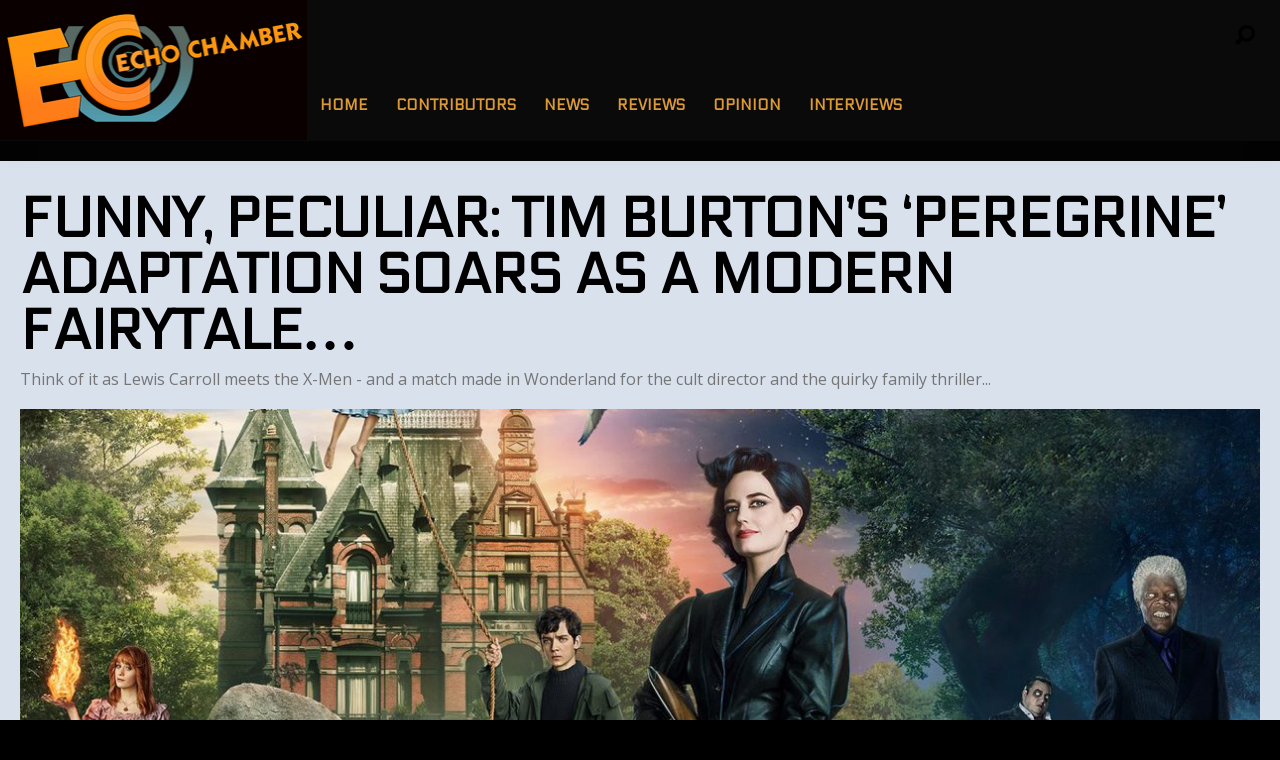

--- FILE ---
content_type: text/html; charset=UTF-8
request_url: https://echochamber.online/2016/10/04/peculiar-children-review/
body_size: 75589
content:
<!DOCTYPE html>
<html lang="en-GB"><head>
<meta http-equiv="content-type" content="text/html; charset=UTF-8" />
<!--viewport-->
<meta name="viewport" content="width=device-width, initial-scale=1.0" />
<!--charset-->
<!--rss-comments-->
<link rel="alternate" type="application/rss+xml" href="https://echochamber.online/comments/feed/"/>
<!--rss-->
<link rel="alternate" type="application/rss+xml" title="RSS 2.0" href="https://echochamber.online/feed/" />
<!--atom-->
<link rel="alternate" type="application/atom+xml" title="Atom" href="https://echochamber.online/feed/atom/" />
<!--pingback-->
<link rel="pingback" href="https://echochamber.online/xmlrpc.php" />

<!--Facebook Open Graph-->
<!--FB page title-->
<meta property="og:title" content="Funny, Peculiar: Tim Burton&#8217;s &#8216;Peregrine&#8217; adaptation soars as a modern fairytale&#8230;" />
<!--FB description-->
<meta property="og:description" content="All through his young life, Jake (Asa Butterfield) has listened in awe to the tales his grandfather, Abe (Terrence Stamp), told of his youth... of monsters real and metaphorical and of the strange peo..."/>
<!--FB url-->
<meta property="og:url" content="https://echochamber.online/2016/10/04/peculiar-children-review/"/>
<!--FB image-->
<meta property="og:image" content="https://echochamber.online/wp-content/uploads/2016/10/PEREG1-933x445.jpg" />
<!--FB type-->
<meta property="og:type" content="article"/>
<!--FB site name-->
<meta property="og:site_name" content="echochamber.online"/>
<title>Funny, Peculiar: Tim Burton&#8217;s &#8216;Peregrine&#8217; adaptation soars as a modern fairytale&#8230; &#8211; echochamber.online</title>
<meta name='robots' content='max-image-preview:large' />
	<style>img:is([sizes="auto" i], [sizes^="auto," i]) { contain-intrinsic-size: 3000px 1500px }</style>
	<link rel='dns-prefetch' href='//fonts.googleapis.com' />
<link rel="alternate" type="application/rss+xml" title="echochamber.online &raquo; Feed" href="https://echochamber.online/feed/" />
<link rel="alternate" type="application/rss+xml" title="echochamber.online &raquo; Comments Feed" href="https://echochamber.online/comments/feed/" />
<script type="text/javascript">
/* <![CDATA[ */
window._wpemojiSettings = {"baseUrl":"https:\/\/s.w.org\/images\/core\/emoji\/16.0.1\/72x72\/","ext":".png","svgUrl":"https:\/\/s.w.org\/images\/core\/emoji\/16.0.1\/svg\/","svgExt":".svg","source":{"concatemoji":"https:\/\/echochamber.online\/wp-includes\/js\/wp-emoji-release.min.js?ver=6.8.2"}};
/*! This file is auto-generated */
!function(s,n){var o,i,e;function c(e){try{var t={supportTests:e,timestamp:(new Date).valueOf()};sessionStorage.setItem(o,JSON.stringify(t))}catch(e){}}function p(e,t,n){e.clearRect(0,0,e.canvas.width,e.canvas.height),e.fillText(t,0,0);var t=new Uint32Array(e.getImageData(0,0,e.canvas.width,e.canvas.height).data),a=(e.clearRect(0,0,e.canvas.width,e.canvas.height),e.fillText(n,0,0),new Uint32Array(e.getImageData(0,0,e.canvas.width,e.canvas.height).data));return t.every(function(e,t){return e===a[t]})}function u(e,t){e.clearRect(0,0,e.canvas.width,e.canvas.height),e.fillText(t,0,0);for(var n=e.getImageData(16,16,1,1),a=0;a<n.data.length;a++)if(0!==n.data[a])return!1;return!0}function f(e,t,n,a){switch(t){case"flag":return n(e,"\ud83c\udff3\ufe0f\u200d\u26a7\ufe0f","\ud83c\udff3\ufe0f\u200b\u26a7\ufe0f")?!1:!n(e,"\ud83c\udde8\ud83c\uddf6","\ud83c\udde8\u200b\ud83c\uddf6")&&!n(e,"\ud83c\udff4\udb40\udc67\udb40\udc62\udb40\udc65\udb40\udc6e\udb40\udc67\udb40\udc7f","\ud83c\udff4\u200b\udb40\udc67\u200b\udb40\udc62\u200b\udb40\udc65\u200b\udb40\udc6e\u200b\udb40\udc67\u200b\udb40\udc7f");case"emoji":return!a(e,"\ud83e\udedf")}return!1}function g(e,t,n,a){var r="undefined"!=typeof WorkerGlobalScope&&self instanceof WorkerGlobalScope?new OffscreenCanvas(300,150):s.createElement("canvas"),o=r.getContext("2d",{willReadFrequently:!0}),i=(o.textBaseline="top",o.font="600 32px Arial",{});return e.forEach(function(e){i[e]=t(o,e,n,a)}),i}function t(e){var t=s.createElement("script");t.src=e,t.defer=!0,s.head.appendChild(t)}"undefined"!=typeof Promise&&(o="wpEmojiSettingsSupports",i=["flag","emoji"],n.supports={everything:!0,everythingExceptFlag:!0},e=new Promise(function(e){s.addEventListener("DOMContentLoaded",e,{once:!0})}),new Promise(function(t){var n=function(){try{var e=JSON.parse(sessionStorage.getItem(o));if("object"==typeof e&&"number"==typeof e.timestamp&&(new Date).valueOf()<e.timestamp+604800&&"object"==typeof e.supportTests)return e.supportTests}catch(e){}return null}();if(!n){if("undefined"!=typeof Worker&&"undefined"!=typeof OffscreenCanvas&&"undefined"!=typeof URL&&URL.createObjectURL&&"undefined"!=typeof Blob)try{var e="postMessage("+g.toString()+"("+[JSON.stringify(i),f.toString(),p.toString(),u.toString()].join(",")+"));",a=new Blob([e],{type:"text/javascript"}),r=new Worker(URL.createObjectURL(a),{name:"wpTestEmojiSupports"});return void(r.onmessage=function(e){c(n=e.data),r.terminate(),t(n)})}catch(e){}c(n=g(i,f,p,u))}t(n)}).then(function(e){for(var t in e)n.supports[t]=e[t],n.supports.everything=n.supports.everything&&n.supports[t],"flag"!==t&&(n.supports.everythingExceptFlag=n.supports.everythingExceptFlag&&n.supports[t]);n.supports.everythingExceptFlag=n.supports.everythingExceptFlag&&!n.supports.flag,n.DOMReady=!1,n.readyCallback=function(){n.DOMReady=!0}}).then(function(){return e}).then(function(){var e;n.supports.everything||(n.readyCallback(),(e=n.source||{}).concatemoji?t(e.concatemoji):e.wpemoji&&e.twemoji&&(t(e.twemoji),t(e.wpemoji)))}))}((window,document),window._wpemojiSettings);
/* ]]> */
</script>
<style id='wp-emoji-styles-inline-css' type='text/css'>

	img.wp-smiley, img.emoji {
		display: inline !important;
		border: none !important;
		box-shadow: none !important;
		height: 1em !important;
		width: 1em !important;
		margin: 0 0.07em !important;
		vertical-align: -0.1em !important;
		background: none !important;
		padding: 0 !important;
	}
</style>
<link rel='stylesheet' id='wp-block-library-css' href='https://echochamber.online/wp-includes/css/dist/block-library/style.min.css?ver=6.8.2' type='text/css' media='all' />
<style id='classic-theme-styles-inline-css' type='text/css'>
/*! This file is auto-generated */
.wp-block-button__link{color:#fff;background-color:#32373c;border-radius:9999px;box-shadow:none;text-decoration:none;padding:calc(.667em + 2px) calc(1.333em + 2px);font-size:1.125em}.wp-block-file__button{background:#32373c;color:#fff;text-decoration:none}
</style>
<style id='global-styles-inline-css' type='text/css'>
:root{--wp--preset--aspect-ratio--square: 1;--wp--preset--aspect-ratio--4-3: 4/3;--wp--preset--aspect-ratio--3-4: 3/4;--wp--preset--aspect-ratio--3-2: 3/2;--wp--preset--aspect-ratio--2-3: 2/3;--wp--preset--aspect-ratio--16-9: 16/9;--wp--preset--aspect-ratio--9-16: 9/16;--wp--preset--color--black: #000000;--wp--preset--color--cyan-bluish-gray: #abb8c3;--wp--preset--color--white: #ffffff;--wp--preset--color--pale-pink: #f78da7;--wp--preset--color--vivid-red: #cf2e2e;--wp--preset--color--luminous-vivid-orange: #ff6900;--wp--preset--color--luminous-vivid-amber: #fcb900;--wp--preset--color--light-green-cyan: #7bdcb5;--wp--preset--color--vivid-green-cyan: #00d084;--wp--preset--color--pale-cyan-blue: #8ed1fc;--wp--preset--color--vivid-cyan-blue: #0693e3;--wp--preset--color--vivid-purple: #9b51e0;--wp--preset--gradient--vivid-cyan-blue-to-vivid-purple: linear-gradient(135deg,rgba(6,147,227,1) 0%,rgb(155,81,224) 100%);--wp--preset--gradient--light-green-cyan-to-vivid-green-cyan: linear-gradient(135deg,rgb(122,220,180) 0%,rgb(0,208,130) 100%);--wp--preset--gradient--luminous-vivid-amber-to-luminous-vivid-orange: linear-gradient(135deg,rgba(252,185,0,1) 0%,rgba(255,105,0,1) 100%);--wp--preset--gradient--luminous-vivid-orange-to-vivid-red: linear-gradient(135deg,rgba(255,105,0,1) 0%,rgb(207,46,46) 100%);--wp--preset--gradient--very-light-gray-to-cyan-bluish-gray: linear-gradient(135deg,rgb(238,238,238) 0%,rgb(169,184,195) 100%);--wp--preset--gradient--cool-to-warm-spectrum: linear-gradient(135deg,rgb(74,234,220) 0%,rgb(151,120,209) 20%,rgb(207,42,186) 40%,rgb(238,44,130) 60%,rgb(251,105,98) 80%,rgb(254,248,76) 100%);--wp--preset--gradient--blush-light-purple: linear-gradient(135deg,rgb(255,206,236) 0%,rgb(152,150,240) 100%);--wp--preset--gradient--blush-bordeaux: linear-gradient(135deg,rgb(254,205,165) 0%,rgb(254,45,45) 50%,rgb(107,0,62) 100%);--wp--preset--gradient--luminous-dusk: linear-gradient(135deg,rgb(255,203,112) 0%,rgb(199,81,192) 50%,rgb(65,88,208) 100%);--wp--preset--gradient--pale-ocean: linear-gradient(135deg,rgb(255,245,203) 0%,rgb(182,227,212) 50%,rgb(51,167,181) 100%);--wp--preset--gradient--electric-grass: linear-gradient(135deg,rgb(202,248,128) 0%,rgb(113,206,126) 100%);--wp--preset--gradient--midnight: linear-gradient(135deg,rgb(2,3,129) 0%,rgb(40,116,252) 100%);--wp--preset--font-size--small: 13px;--wp--preset--font-size--medium: 20px;--wp--preset--font-size--large: 36px;--wp--preset--font-size--x-large: 42px;--wp--preset--spacing--20: 0.44rem;--wp--preset--spacing--30: 0.67rem;--wp--preset--spacing--40: 1rem;--wp--preset--spacing--50: 1.5rem;--wp--preset--spacing--60: 2.25rem;--wp--preset--spacing--70: 3.38rem;--wp--preset--spacing--80: 5.06rem;--wp--preset--shadow--natural: 6px 6px 9px rgba(0, 0, 0, 0.2);--wp--preset--shadow--deep: 12px 12px 50px rgba(0, 0, 0, 0.4);--wp--preset--shadow--sharp: 6px 6px 0px rgba(0, 0, 0, 0.2);--wp--preset--shadow--outlined: 6px 6px 0px -3px rgba(255, 255, 255, 1), 6px 6px rgba(0, 0, 0, 1);--wp--preset--shadow--crisp: 6px 6px 0px rgba(0, 0, 0, 1);}:where(.is-layout-flex){gap: 0.5em;}:where(.is-layout-grid){gap: 0.5em;}body .is-layout-flex{display: flex;}.is-layout-flex{flex-wrap: wrap;align-items: center;}.is-layout-flex > :is(*, div){margin: 0;}body .is-layout-grid{display: grid;}.is-layout-grid > :is(*, div){margin: 0;}:where(.wp-block-columns.is-layout-flex){gap: 2em;}:where(.wp-block-columns.is-layout-grid){gap: 2em;}:where(.wp-block-post-template.is-layout-flex){gap: 1.25em;}:where(.wp-block-post-template.is-layout-grid){gap: 1.25em;}.has-black-color{color: var(--wp--preset--color--black) !important;}.has-cyan-bluish-gray-color{color: var(--wp--preset--color--cyan-bluish-gray) !important;}.has-white-color{color: var(--wp--preset--color--white) !important;}.has-pale-pink-color{color: var(--wp--preset--color--pale-pink) !important;}.has-vivid-red-color{color: var(--wp--preset--color--vivid-red) !important;}.has-luminous-vivid-orange-color{color: var(--wp--preset--color--luminous-vivid-orange) !important;}.has-luminous-vivid-amber-color{color: var(--wp--preset--color--luminous-vivid-amber) !important;}.has-light-green-cyan-color{color: var(--wp--preset--color--light-green-cyan) !important;}.has-vivid-green-cyan-color{color: var(--wp--preset--color--vivid-green-cyan) !important;}.has-pale-cyan-blue-color{color: var(--wp--preset--color--pale-cyan-blue) !important;}.has-vivid-cyan-blue-color{color: var(--wp--preset--color--vivid-cyan-blue) !important;}.has-vivid-purple-color{color: var(--wp--preset--color--vivid-purple) !important;}.has-black-background-color{background-color: var(--wp--preset--color--black) !important;}.has-cyan-bluish-gray-background-color{background-color: var(--wp--preset--color--cyan-bluish-gray) !important;}.has-white-background-color{background-color: var(--wp--preset--color--white) !important;}.has-pale-pink-background-color{background-color: var(--wp--preset--color--pale-pink) !important;}.has-vivid-red-background-color{background-color: var(--wp--preset--color--vivid-red) !important;}.has-luminous-vivid-orange-background-color{background-color: var(--wp--preset--color--luminous-vivid-orange) !important;}.has-luminous-vivid-amber-background-color{background-color: var(--wp--preset--color--luminous-vivid-amber) !important;}.has-light-green-cyan-background-color{background-color: var(--wp--preset--color--light-green-cyan) !important;}.has-vivid-green-cyan-background-color{background-color: var(--wp--preset--color--vivid-green-cyan) !important;}.has-pale-cyan-blue-background-color{background-color: var(--wp--preset--color--pale-cyan-blue) !important;}.has-vivid-cyan-blue-background-color{background-color: var(--wp--preset--color--vivid-cyan-blue) !important;}.has-vivid-purple-background-color{background-color: var(--wp--preset--color--vivid-purple) !important;}.has-black-border-color{border-color: var(--wp--preset--color--black) !important;}.has-cyan-bluish-gray-border-color{border-color: var(--wp--preset--color--cyan-bluish-gray) !important;}.has-white-border-color{border-color: var(--wp--preset--color--white) !important;}.has-pale-pink-border-color{border-color: var(--wp--preset--color--pale-pink) !important;}.has-vivid-red-border-color{border-color: var(--wp--preset--color--vivid-red) !important;}.has-luminous-vivid-orange-border-color{border-color: var(--wp--preset--color--luminous-vivid-orange) !important;}.has-luminous-vivid-amber-border-color{border-color: var(--wp--preset--color--luminous-vivid-amber) !important;}.has-light-green-cyan-border-color{border-color: var(--wp--preset--color--light-green-cyan) !important;}.has-vivid-green-cyan-border-color{border-color: var(--wp--preset--color--vivid-green-cyan) !important;}.has-pale-cyan-blue-border-color{border-color: var(--wp--preset--color--pale-cyan-blue) !important;}.has-vivid-cyan-blue-border-color{border-color: var(--wp--preset--color--vivid-cyan-blue) !important;}.has-vivid-purple-border-color{border-color: var(--wp--preset--color--vivid-purple) !important;}.has-vivid-cyan-blue-to-vivid-purple-gradient-background{background: var(--wp--preset--gradient--vivid-cyan-blue-to-vivid-purple) !important;}.has-light-green-cyan-to-vivid-green-cyan-gradient-background{background: var(--wp--preset--gradient--light-green-cyan-to-vivid-green-cyan) !important;}.has-luminous-vivid-amber-to-luminous-vivid-orange-gradient-background{background: var(--wp--preset--gradient--luminous-vivid-amber-to-luminous-vivid-orange) !important;}.has-luminous-vivid-orange-to-vivid-red-gradient-background{background: var(--wp--preset--gradient--luminous-vivid-orange-to-vivid-red) !important;}.has-very-light-gray-to-cyan-bluish-gray-gradient-background{background: var(--wp--preset--gradient--very-light-gray-to-cyan-bluish-gray) !important;}.has-cool-to-warm-spectrum-gradient-background{background: var(--wp--preset--gradient--cool-to-warm-spectrum) !important;}.has-blush-light-purple-gradient-background{background: var(--wp--preset--gradient--blush-light-purple) !important;}.has-blush-bordeaux-gradient-background{background: var(--wp--preset--gradient--blush-bordeaux) !important;}.has-luminous-dusk-gradient-background{background: var(--wp--preset--gradient--luminous-dusk) !important;}.has-pale-ocean-gradient-background{background: var(--wp--preset--gradient--pale-ocean) !important;}.has-electric-grass-gradient-background{background: var(--wp--preset--gradient--electric-grass) !important;}.has-midnight-gradient-background{background: var(--wp--preset--gradient--midnight) !important;}.has-small-font-size{font-size: var(--wp--preset--font-size--small) !important;}.has-medium-font-size{font-size: var(--wp--preset--font-size--medium) !important;}.has-large-font-size{font-size: var(--wp--preset--font-size--large) !important;}.has-x-large-font-size{font-size: var(--wp--preset--font-size--x-large) !important;}
:where(.wp-block-post-template.is-layout-flex){gap: 1.25em;}:where(.wp-block-post-template.is-layout-grid){gap: 1.25em;}
:where(.wp-block-columns.is-layout-flex){gap: 2em;}:where(.wp-block-columns.is-layout-grid){gap: 2em;}
:root :where(.wp-block-pullquote){font-size: 1.5em;line-height: 1.6;}
</style>
<link rel='stylesheet' id='post_hit_counter-frontend-css' href='https://echochamber.online/wp-content/plugins/post-hit-counter/assets/css/frontend.css?ver=1.3.2' type='text/css' media='all' />
<link rel='stylesheet' id='google-fonts-css' href='https://fonts.googleapis.com/css?subset=latin%2Clatin-ext%2Ccyrillic%2Ccyrillic-ext&#038;family=Electrolize%3A400%2C600%2C700%2C800%7CElectrolize+rel%3D%27stylesheet%27+type%3D%27text%2Fcss&#038;ver=6.8.2' type='text/css' media='all' />
<link rel='stylesheet' id='google-menu-fonts-css' href='https://fonts.googleapis.com/css?subset=latin%2Clatin-ext%2Ccyrillic%2Ccyrillic-ext&#038;family=Electrolize%3A400%2C600%2C700%2C800%7CElectrolize+rel%3D%27stylesheet%27+type%3D%27text%2Fcss&#038;ver=6.8.2' type='text/css' media='all' />
<link rel='stylesheet' id='google-widget-fonts-css' href='https://fonts.googleapis.com/css?subset=latin%2Clatin-ext%2Ccyrillic%2Ccyrillic-ext&#038;family=Open+Sans%3A400%7COpen+Sans+rel%3D%27stylesheet%27+type%3D%27text%2Fcss&#038;ver=6.8.2' type='text/css' media='all' />
<link rel='stylesheet' id='style-css' href='https://echochamber.online/wp-content/themes/examiner/style.css?ver=6.8.2' type='text/css' media='all' />
<link rel='stylesheet' id='post_hit_counter-widget-css' href='https://echochamber.online/wp-content/plugins/post-hit-counter/assets/css/widget.css?ver=1.3.2' type='text/css' media='all' />
<script type="text/javascript" src="https://echochamber.online/wp-includes/js/jquery/jquery.min.js?ver=3.7.1" id="jquery-core-js"></script>
<script type="text/javascript" src="https://echochamber.online/wp-includes/js/jquery/jquery-migrate.min.js?ver=3.4.1" id="jquery-migrate-js"></script>
<script type="text/javascript" id="sf-autocomplete-js-extra">
/* <![CDATA[ */
var stepfoxcomplete = {"stepfoxcompleteurl":"https:\/\/echochamber.online\/wp-admin\/admin-ajax.php"};
/* ]]> */
</script>
<script type="text/javascript" src="https://echochamber.online/wp-content/themes/examiner/js/sf-autocomplete.js?ver=6.8.2" id="sf-autocomplete-js"></script>
<script type="text/javascript" src="https://echochamber.online/wp-content/themes/examiner/js/jquery.flexslider-min.js?ver=6.8.2" id="flexslider-js"></script>
<script type="text/javascript" src="https://echochamber.online/wp-content/themes/examiner/js/exm1-scripts.js?ver=6.8.2" id="exm1-js"></script>
<script type="text/javascript" src="https://echochamber.online/wp-content/themes/examiner/js/respond.min.js?ver=6.8.2" id="respond-js"></script>
<script type="text/javascript" src="https://echochamber.online/wp-content/themes/examiner/js/smoothscroll.js?ver=6.8.2" id="smoothscroll-js"></script>
<script type="text/javascript" id="live-video-js-extra">
/* <![CDATA[ */
var exm1_live_video_ajax = {"exm1_live_video_ajaxurl":"https:\/\/echochamber.online\/wp-admin\/admin-ajax.php"};
/* ]]> */
</script>
<script type="text/javascript" src="https://echochamber.online/wp-content/themes/examiner/js/ajax-video-widget.js?ver=6.8.2" id="live-video-js"></script>
<link rel="https://api.w.org/" href="https://echochamber.online/wp-json/" /><link rel="alternate" title="JSON" type="application/json" href="https://echochamber.online/wp-json/wp/v2/posts/448" /><link rel="EditURI" type="application/rsd+xml" title="RSD" href="https://echochamber.online/xmlrpc.php?rsd" />
<meta name="generator" content="WordPress 6.8.2" />
<link rel="canonical" href="https://echochamber.online/2016/10/04/peculiar-children-review/" />
<link rel='shortlink' href='https://echochamber.online/?p=448' />
<link rel="alternate" title="oEmbed (JSON)" type="application/json+oembed" href="https://echochamber.online/wp-json/oembed/1.0/embed?url=https%3A%2F%2Fechochamber.online%2F2016%2F10%2F04%2Fpeculiar-children-review%2F" />
<link rel="alternate" title="oEmbed (XML)" type="text/xml+oembed" href="https://echochamber.online/wp-json/oembed/1.0/embed?url=https%3A%2F%2Fechochamber.online%2F2016%2F10%2F04%2Fpeculiar-children-review%2F&#038;format=xml" />


<style type='text/css'>
.fullwidth-image:before{ box-shadow: inset 0 -327px 200px -200px #000000;}
.top-menu{background-color:#0a0a0a;}
.top-menu-posts li .category-icon a{color:#a3a3a3;}
.top-menu-posts .featured-posts-title a{color:#dd9933;}
body, .small-title, .widget-title, .tv-featured-title{font-family:Electrolize;}
.popular-part:before{background:#101010;box-shadow: 0 -999px 0 999px #101010;}
.popular-slider-container .slides:before{background: radial-gradient(ellipse at center, rgba(0,0,0,0) 0%,#101010 64%,#101010 100%);}
.popular-part a, .popular-part .widget-title{color:#FFFFFF;}
.read-more a{color:#e5192c;}
.blog-post-content, .img-featured-text, .about-text, .exm1-blog-posts-subtitle, .flex-active-slide .slide-excerpt, .jumping-posts-excerpt, .combination-title-subtitle, .tv-widget-content, #post-content, #post-page-subtitle, .newsroll-posts-title a{font-family:Open Sans;}
#footer{background:#101010; }
#footer a, .copyright-text{color:#FFFFFF;}
#footer a:hover{color:#e5192c;}
.footer-wrap{border-color:#000000;}
#main-nav ul li a, #mob-menu{font-family: Electrolize;}
#wrapper, .footer-wrap{max-width:1290px;}
#navigation .content-social, .top-menu, .big-logo, #navigation #searchform input, .sub-menu-wrapper, .ticker-box, #navigation{border-color:#0a0a0a;}
#site-logo, .about-logo, #mob-menu{background:#0a0000;}
#navigation, .ticker-box, .page-numbers.current, .about-social{background:#0a0a0a;}
.menu-item .menu-link, #ticker a, .page-numbers.current, #navigation .submit-button, #navigation .content-social li a, .about-social a, .ticker-heading{color:#dd9933;}
.subsignmeni:after{border-top: 8px solid #dd9933;}
#main .widget-title, #main .widget-title a{color:#47877f;}
#main-nav ul li:hover > .menu-link, #ticker a:hover, #navigation .content-social li a:hover, .about-social a:hover, .sub-menu-wrapper .small-category li:hover > .small-text a{color:#dd9933;}
.subsignmeni:hover:after{border-top: 8px solid #dd9933;}
#main-nav ul li > .menu-link{font-weight:800;}
.menu-link {font-size:15px;}
.featured-category, .trending-title, .trending-posts, .page-numbers, input#wp-submit{background: #288777;}
.newsroll-title, .exm1-blog-posts-thumb, .post-page-gallery-thumbnails .flex-active-slide:after, .flex-active .wide-slider-thumb:after{border-color:#288777;}
.blog-post-author a, .exm1-blog-posts-author a, #recentcomments li, .widget_categories select, .widget_archive select, .sticky a{color:#288777;}

#searchform .submit-button{background:#288777 url(https://echochamber.online/wp-content/themes/examiner/images/search-icon-black.png) no-repeat center;}
#navigation #searchform input{background-image:url(https://echochamber.online/wp-content/themes/examiner/images/search-icon-black.png);}
#navigation #mob-menu #searchform input{background-image:url(https://echochamber.online/wp-content/themes/examiner/images/search-icon.png);}
.mob-menu-button{background: url(https://echochamber.online/wp-content/themes/examiner/images/menu_icon.png) no-repeat 50% 50%; } 

ul.tabs li.active{background:#0a0a0a;}
ul.tabs li.active, ul.tabs li {border-color:#0a0a0a;}
.tabs li.active h4 a{color:#dd9933;}

.img-featured-review-score, .blog-post-categories, .jumping-posts li:hover .jumping-posts-text, .woocommerce input#searchsubmit, .super-slider-category, .floating-share-icons li, .pagination.pagination-load-more a{background:#288777;}
.sub-meni .menu-links.inside-menu li{background: #0a0a0a;}
.sub-meni .menu-links.inside-menu li a{color: #dd9933;}
.sub-menu{border-color:#288777;}

#post-content{font-size:18px;line-height:28.8px;}
::selection{background:#288777;}
::-moz-selection{background:#288777;}
.load-circle{border-bottom:5px solid #288777;border-right:5px solid #288777;box-shadow: 0 0 35px #288777;}
#wp-calendar #today{background:#288777 !important;text-shadow:none;}
.total-score, .score-width, li:hover .play-icon{background: #288777;}
.jumping-posts li:hover .jumping-posts-text:before{border-bottom: 14px solid #288777;}
.single-post #post-content.first-letter > p:first-of-type:first-letter{font-size:67px; color:#288777;float: left;line-height: 60px;margin-right: 15px;font-weight:800;}
#post-page-title h1{text-transform:uppercase;}
blockquote, q.left, q{border-left: 2px solid #288777;color:#288777;}
.img-featured-review-score:before{border-top: 9px solid #288777;}
.sub-meni .menu-links.inside-menu li:hover{background:#0a0a0a;}
#main-nav .sub-meni .menu-links.inside-menu li:hover > .menu-link{color:#dd9933;}
.ticker-arrows{background:#0a0a0a;box-shadow:-21px 0 30px #0a0a0a;}
.widget-title {font-style: normal;font-weight:800;}

.huge .img-featured-posts-image:after, .super-image:after, .super-slider li .super-slider-post:after, .super-slider li .super-slider-post:after, .img-featured-posts-image:before, .small-image:before, .wide-slider .slides li:after{ background: //, #000000, #020000);opacity:0.1;}


.post-author a, .post-author a:visited, .good-title, .bad-title, #post-content a, .trending-posts-category a, .category-tv-icon a, .ticker-sign, .category-icon a, .jumping-posts-category a, a:hover, .category-icon a:hover, .trending-posts-category a:hover, .featured-posts-title a:hover, #post-content a:hover, .blog-post-title h2 a:hover, .bypostauthor a:hover, .post-author a:hover, .most-commented-cateogory a, .most-commented-count a {color:#288777;}


.content q.right{border-left:0;border-right: 2px solid #288777;color:#288777;}



.widget.buddypress div.item-options a, .widget_display_stats dd{color:#288777;}
#buddypress div.item-list-tabs ul li a span, #buddypress div.item-list-tabs ul li.current a span, #buddypress div.item-list-tabs ul li.selected a span, .widget.buddypress #bp-login-widget-form #bp-login-widget-submit, span.bp-login-widget-register-link a, button#user-submit, .bbp-login-form .bbp-login-links a, tt button.button.submit.user-submit, input#bbp_search_submit {background:#288777;}

.image_fx1:hover:after{background: #288777;}

.cart-top{background:url(https://echochamber.online/wp-content/themes/examiner/images/shopping-cart-icon-black.png) no-repeat 36px 0;}
@media screen and (max-width: 700px) {#main-nav ul li {background:#0a0a0a;}.sub-menu-wrapper .menu-links.inside-menu .menu-link{color:#dd9933;}.menu-item{border-bottom:none !important;}}

.woocommerce #content input.button, .woocommerce #respond input#submit, .woocommerce a.button, .woocommerce button.button, .woocommerce input.button, .woocommerce-page #content input.button, .woocommerce-page #respond input#submit, .woocommerce-page a.button, .woocommerce-page button.button, .woocommerce-page input.button, .woocommerce a.button.alt, .woocommerce button.button.alt, .woocommerce input.button.alt, .woocommerce #respond input#submit.alt, .woocommerce #content input.button.alt, .woocommerce-page a.button.alt, .woocommerce-page button.button.alt, .woocommerce-page input.button.alt, .woocommerce-page #respond input#submit.alt, .woocommerce-page #content input.button.alt, .woocommerce .widget_layered_nav_filters ul li a, .woocommerce-page .widget_layered_nav_filters ul li a, .woocommerce .widget_layered_nav ul li.chosen a, .woocommerce-page .widget_layered_nav ul li.chosen a, .woocommerce span.onsale, .woocommerce-page span.onsale, .woocommerce .woocommerce-message:before, .woocommerce-page .woocommerce-message:before, .woocommerce .woocommerce-info:before, .woocommerce-page .woocommerce-info:before, .woocommerce table.cart a.remove:hover, .woocommerce #content table.cart a.remove:hover, .woocommerce-page table.cart a.remove:hover, .woocommerce-page #content table.cart a.remove:hover, .woocommerce .widget_price_filter .ui-slider .ui-slider-handle, .woocommerce-page .widget_price_filter .ui-slider .ui-slider-handle, .woocommerce .widget_price_filter .ui-slider .ui-slider-range, .woocommerce-page .widget_price_filter .ui-slider .ui-slider-range, .woocommerce div.product .woocommerce-tabs ul.tabs li, .woocommerce #content div.product .woocommerce-tabs ul.tabs li, .woocommerce-page div.product .woocommerce-tabs ul.tabs li, .woocommerce-page #content div.product .woocommerce-tabs ul.tabs li{background:#288777;}

.woocommerce ul.products li.product .price, .woocommerce-page ul.products li.product .price, .woocommerce div.product span.price, .woocommerce div.product p.price, .woocommerce #content div.product span.price, .woocommerce #content div.product p.price, .woocommerce-page div.product span.price, .woocommerce-page div.product p.price, .woocommerce-page #content div.product span.price, .woocommerce-page #content div.product p.price, .woocommerce a.button.alt:hover, .woocommerce button.button.alt:hover, .woocommerce input.button.alt:hover, .woocommerce #respond input#submit.alt:hover, .woocommerce #content input.button.alt:hover, .woocommerce-page a.button.alt:hover, .woocommerce-page button.button.alt:hover, .woocommerce-page input.button.alt:hover, .woocommerce-page #respond input#submit.alt:hover, .woocommerce-page #content input.button.alt:hover, .woocommerce a.button:hover, .woocommerce button.button:hover, .woocommerce input.button:hover, .woocommerce #respond input#submit:hover, .woocommerce #content input.button:hover, .woocommerce-page a.button:hover, .woocommerce-page button.button:hover, .woocommerce-page input.button:hover, .woocommerce-page #respond input#submit:hover, .woocommerce-page #content input.button:hover, .woocommerce-page #main a.button:hover, .woocommerce div.product .woocommerce-tabs ul.tabs li, .woocommerce #content div.product .woocommerce-tabs ul.tabs li, .woocommerce-page div.product .woocommerce-tabs ul.tabs li, .woocommerce-page #content div.product .woocommerce-tabs ul.tabs li, .woocommerce div.product .woocommerce-tabs ul.tabs .active a:hover, span.posted_in a, span.tagged_as a, .woocommerce h1.page-title, .woocommerce .jumping-posts .star-rating, .woocommerce-page .jumping-posts .star-rating, .amount, #header .cart-contents:hover, #header .cart-contents{color:#288777;}

.woocommerce .woocommerce-message, .woocommerce-page .woocommerce-message, .woocommerce .woocommerce-info, .woocommerce-page .woocommerce-info{border-top:3px solid #288777; }

.product_meta, .woocommerce div.product div.summary, .woocommerce #content div.product div.summary, .woocommerce-page div.product div.summary, .woocommerce-page #content div.product div.summary, .woocommerce #reviews #comments ol.commentlist li .comment-text p, .woocommerce-page #reviews #comments ol.commentlist li .comment-text p, .woocommerce #review_form #respond p, .woocommerce-page #review_form #respond p, .woocommerce div.product .woocommerce-tabs .panel, .woocommerce #content div.product .woocommerce-tabs .panel, .woocommerce-page div.product .woocommerce-tabs .panel, .woocommerce-page #content div.product .woocommerce-tabs .panel, .woocommerce #reviews h3, .woocommerce-page #reviews h3{font-size:18px;line-height:28.8px;}

</style><script type='text/javascript'>
			var slide_picker = 'slide';
			var widget_fx = 'widgetfx-1';
			var image_effect = 'image_fx3';
	</script><style type="text/css" id="custom-background-css">
body.custom-background { background-color: #000000; background-image: url("https://echochamber.online/wp-content/uploads/2023/07/BACK-SKEW-DISTORT-1.jpg"); background-position: center top; background-size: auto; background-repeat: repeat; background-attachment: scroll; }
</style>
			<style type="text/css" id="wp-custom-css">
			.newsroll {
	/* mostly hacks to fix margins: */
	background-color:#2e8574; 
	margin-left:-20px; 
	width:336px; 
	margin-top:21px;
	margin-bottom:-20px;padding-right:20px; 
	padding-left:5px
}

.newsroll-date {
	color:#D90; 

	/* rotate text: */
	transform: rotate(-0deg);
	
	/* drop shadow: */
	text-shadow:1px 1px 0px #000;
}

.newsroll a {
	color:#FFF;
	
	/* drop shadow: */
	text-shadow:1px 1px 0px #000;
}

.newsroll a:hover {
	/* link text indented on mouseover: */
	text-shadow:-1px -1px 0px #000;
}		</style>
		</head>

<body class="wp-singular post-template-default single single-post postid-448 single-format-aside custom-background wp-theme-examiner">
<header id="header">
		<div id="nav-wrapper">
		<div id="navigation" class="show-menu ">
			<div id="site-logo">
				<div class="big-logo">
					<a href="https://echochamber.online/">
					<img src="https://echochamber.online/wp-content/uploads/2016/09/cropped-Echo-Chamber-X2.png" height="140" width="308" alt="echochamber.online"/>
					</a>
				</div>
				<!--big-logo-->
			</div>
			<!--site-logo-->
						<div class="top-menu">
				<div class="top-menu-posts" style="color:#ccc;">

</div>
<!-- top-menu-events -->
 				<div class="search-box">
					<form method="get" id="searchform" action="https://echochamber.online/">
	<input type="text" name="s" id="s" value="" autocomplete="off"/>
	<button type="submit" class="submit-button">
	</button>
	<ul class="featured-thumbnails"></ul>
</form>				</div>
				<!--search-box-->
			</div>
			<!-- top-menu -->
						<nav id="main-nav">
				<div id="mob-menu">
					<div class="mob-menu-button">
					</div>
					<!-- mob-menu-button -->
					<a href="https://echochamber.online/">
						<img src="https://echochamber.online/wp-content/uploads/2016/09/cropped-Echo-Chamber-X2.png" height="140" width="308" alt="echochamber.online"/>
					</a>
					<div class="search-box">
						<form method="get" id="searchform" action="https://echochamber.online/">
	<input type="text" name="s" id="s" value="" autocomplete="off"/>
	<button type="submit" class="submit-button">
	</button>
	<ul class="featured-thumbnails"></ul>
</form>					</div>
					<!--search-box-->

				</div>
				<!--mob-menu-->
				<div class="menu-main-menu-container"><ul id="menu-main-menu" class="menu"><li id="menu-item-exm1328" class="menu-item menu-item-type-custom menu-item-object-custom menu-item-home"><a href="http://echochamber.online/" title="Home" class="menu-link">Home</a></li>
<li id="menu-item-exm11588" class="menu-item menu-item-type-post_type menu-item-object-page"><a href="https://echochamber.online/ec-contributing-writers/" title="CONTRIBUTORS" class="menu-link">CONTRIBUTORS</a></li>
<li id="menu-item-exm11567" class="menu-item menu-item-type-post_type menu-item-object-page"><a href="https://echochamber.online/echochamber-news/" title="NEWS" class="menu-link">NEWS</a></li>
<li id="menu-item-exm11573" class="menu-item menu-item-type-post_type menu-item-object-page"><a href="https://echochamber.online/echochamber-reviews/" title="REVIEWS" class="menu-link">REVIEWS</a></li>
<li id="menu-item-exm1320" class="menu-item menu-item-type-taxonomy menu-item-object-category"><a href="https://echochamber.online/category/opinion/" title="Opinion" class="menu-link">Opinion</a><div class="sub-menu-wrapper no-children"><div class="sub-menu six-menu"><ul class="small-category"><li>
								<div class="small-image">				
									<a href="https://echochamber.online/2022/08/05/dark-knight-long-knives-as-warners-course-corrects-will-dc-be-decimated/" title="Dark Knight, Long Knives: As Warners course-corrects, will DC be&hellip;"><img src="https://echochamber.online/wp-content/uploads/2020/08/NEWS-DCA-298x186.jpg" alt="Dark Knight, Long Knives: As Warners course-corrects, will DC be&hellip;"></a>
								</div><!--small-image-->
								<div class="small-text">																		
									<div class="small-title">
										<h2><a href="https://echochamber.online/2022/08/05/dark-knight-long-knives-as-warners-course-corrects-will-dc-be-decimated/" >Dark Knight, Long Knives: As Warners course-corrects, will DC be&hellip;</a></h2>
									</div><!--small-title-->
								</div>
								<!--small-text-->
							</li></ul></div></div></li>
<li id="menu-item-exm1689" class="menu-item menu-item-type-taxonomy menu-item-object-category"><a href="https://echochamber.online/category/interviews/" title="Interviews" class="menu-link">Interviews</a><div class="sub-menu-wrapper no-children"><div class="sub-menu six-menu"><ul class="small-category"><li>
								<div class="small-image">				
									<a href="https://echochamber.online/2019/01/07/the-art-of-the-good-sheppard-remembering-w-morgan/" title="The Art of the Good Sheppard &#8211; Remembering &#8216;W. Morgan&#8217;&#8230;"><img src="https://echochamber.online/wp-content/uploads/2019/01/AAA-MORGAN-RIP-298x186.jpg" alt="The Art of the Good Sheppard &#8211; Remembering &#8216;W. Morgan&#8217;&#8230;"></a>
								</div><!--small-image-->
								<div class="small-text">																		
									<div class="small-title">
										<h2><a href="https://echochamber.online/2019/01/07/the-art-of-the-good-sheppard-remembering-w-morgan/" >The Art of the Good Sheppard &#8211; Remembering &#8216;W. Morgan&#8217;&#8230;</a></h2>
									</div><!--small-title-->
								</div>
								<!--small-text-->
							</li><li>
								<div class="small-image">				
									<a href="https://echochamber.online/2018/12/27/doug-aarniokoski-long-games-and-short-treks/" title="Doug Aarniokoski: Of Long Games and Short Treks&#8230;"><img src="https://echochamber.online/wp-content/uploads/2018/12/AAA-DOUGDISC1-1-298x186.jpg" alt="Doug Aarniokoski: Of Long Games and Short Treks&#8230;"></a>
								</div><!--small-image-->
								<div class="small-text">																		
									<div class="small-title">
										<h2><a href="https://echochamber.online/2018/12/27/doug-aarniokoski-long-games-and-short-treks/" >Doug Aarniokoski: Of Long Games and Short Treks&#8230;</a></h2>
									</div><!--small-title-->
								</div>
								<!--small-text-->
							</li></ul></div></div></li>
</ul></div>		
		<div class="content-social">
			<ul>
								<li>
					<a href="http://stepfoxthemes" class="fb-social-icon" target="_blank">
					</a>
				</li>
												<li>
					<a href="http://stepfoxthemes" class="twitter-social-icon" target="_blank">
					</a>
				</li>
												<li>
					<a href="http://stepfoxthemes" class="pinterest-social-icon" target="_blank">
					</a>
				</li>
												<li>
					<a href="http://stepfoxthemes" class="google-social-icon" target="_blank">
					</a>
				</li>
												<li>
					<a href="http://stepfoxthemes" class="linkedin-social-icon" target="_blank">
					</a>
				</li>
												<li>
					<a href="http://stepfoxthemes" class="youtube-social-icon" target="_blank">
					</a>
				</li>
												<li>
					<a href="http://stepfoxthemes" class="instagram-social-icon" target="_blank">
					</a>
				</li>
								<li>
					<a href="https://echochamber.online/feed/rss/" class="rss-social-icon">
					</a>
				</li>
			</ul>
		</div>
		<!--content-social-->
						
			</nav>
			<!--main-nav-->
		</div>
		<!--navigation-->
	</div>
	<!--nav-wrapper-->
</header>
<!--header-->
<section id="wrapper" class="hfeed">
<div id="main"  >

<div id="post-448" class="post-448 post type-post status-publish format-aside has-post-thumbnail hentry category-reviews tag-asa-butterfield tag-miss-peregrines-home-for-peculiar-children tag-samuel-l-jackson post_format-post-format-aside">
	 	
	<div id="post-page-title">
		<h1>
			Funny, Peculiar: Tim Burton&#8217;s &#8216;Peregrine&#8217; adaptation soars as a modern fairytale&#8230;		</h1>
	</div>
	<!--post-page-title-->
	<div id="post-page-subtitle">
		Think of it as Lewis Carroll meets the X-Men - and a match made in Wonderland for the cult director and the quirky family thriller...	</div>
	<!--post-subtitle-->
						<div id="media-wrapper">
			<div class="image-wrapper"><img width="1250" height="596" src="https://echochamber.online/wp-content/uploads/2016/10/PEREG1-1250x596.jpg" class="attachment-slider-four size-slider-four wp-post-image" alt="Miss Peregrine&#039;s School for Peculiar Children" decoding="async" fetchpriority="high" srcset="https://echochamber.online/wp-content/uploads/2016/10/PEREG1-1250x596.jpg 1250w, https://echochamber.online/wp-content/uploads/2016/10/PEREG1-933x445.jpg 933w" sizes="(max-width: 1250px) 100vw, 1250px" /><div class="image-caption">Miss Peregrine&#039;s School for Peculiar Children</div></div><!--image-wrapper-->		</div>
		<!--media-wrapper-->
						<div id="primary">
						<div class="post-page-content-wrapper">
								<div class="post-info">
					<span class="post-author">
					by					<a href="https://echochamber.online/author/admin/" title="Posts by admin" rel="author">admin</a>					</span>	
					<span class="post-page-date">
					4th October 2016					</span>
						
				</div>
				<!--post-info-->
								<div class="floating-share-icons">
	<ul>
		<li>
			<a href="http://www.facebook.com/sharer.php?u=https://echochamber.online/2016/10/04/peculiar-children-review/" target="blank" class="fb-social-float-icon" title="Share this post on Facebook" onclick="window.open(this.href,'window','width=640,height=480,resizable,scrollbars,toolbar,menubar') ;return false;" >
			</a>
		</li>
		<li>
			<a href="https://twitter.com/intent/tweet?original_referer=https://echochamber.online/2016/10/04/peculiar-children-review/&amp;text=Funny, Peculiar: Tim Burton&#8217;s &#8216;Peregrine&#8217; adaptation soars as a modern fairytale&#8230;&amp;tw_p=tweetbutton&amp;url=https://echochamber.online/2016/10/04/peculiar-children-review/" target="_blank"  class="twitter-social-float-icon" title="Share this post on Twitter" onclick="window.open(this.href,'window','width=640,height=480,resizable,scrollbars,toolbar,menubar') ;return false;" >
			</a>
		</li>
		<li>
			<a href="https://plusone.google.com/_/+1/confirm?hl=en-US&amp;url=https://echochamber.online/2016/10/04/peculiar-children-review/" target="_blank" class="google-social-float-icon" title="Share this post on Google Plus" onclick="window.open(this.href,'window','width=640,height=480,resizable,scrollbars,toolbar,menubar') ;return false;" >
			</a>
		</li>
		<li>
			<a href="http://pinterest.com/pin/create/button/?media=https://echochamber.online/wp-content/uploads/2016/10/PEREG1-634x460.jpg&amp;url=https://echochamber.online/2016/10/04/peculiar-children-review/&amp;is_video=false&amp;description=Funny%2C+Peculiar%3A+Tim+Burton%26%238217%3Bs+%26%238216%3BPeregrine%26%238217%3B+adaptation+soars+as+a+modern+fairytale%26%238230%3B" target="_blank" class="pinterest-social-float-icon" title="Share this post on Pinterest" onclick="window.open(this.href,'window','width=640,height=480,resizable,scrollbars,toolbar,menubar') ;return false;" >
			</a>
		</li>
		<li>
			<a href="http://www.reddit.com/submit?url=https://echochamber.online/2016/10/04/peculiar-children-review/&amp;title=Funny%2C+Peculiar%3A+Tim+Burton%26%238217%3Bs+%26%238216%3BPeregrine%26%238217%3B+adaptation+soars+as+a+modern+fairytale%26%238230%3B" target="_blank" class="reddit-social-float-icon" title="Share this post on Reddit" onclick="window.open(this.href,'window','width=640,height=480,resizable,scrollbars,toolbar,menubar') ;return false;" >
			</a>
		</li>
	</ul>
</div>
<!-- floating-share-icons -->
				<div id="post-content" class="content first-letter ">
					<p>All through his young life, Jake (Asa Butterfield) has listened in awe to the tales his grandfather, Abe (Terrence Stamp), told of his youth&#8230; of monsters real and metaphorical and of the strange people he met. However age has taken its toll and it now appears that Abe cannot fully look after himself. Fearing for his safety after an hurried phone-call, Jake rushes to Abe&#8217;s Floridian home, only to find it a mess and Abe&#8217;s eyeless body in the woods beyond. Something else lurks in the woods  &#8211; watching and waiting.</p>
<p>But even in death, Abe has left Jake a legacy beyond the stories and in an effort to deal with his grandfather&#8217;s death and to fulfill a final promise, Jake heads to a small island off the coast of Wales and finds out that Miss Peregrine&#8217;s Home for Peculiar Children is a real place &#8211; or was until it was destroyed during a bombing raid in 1943. But time may be an illusion &#8211; lunchtime doubly so &#8211; and Jake&#8217;s arrival on the island has not gone unnoticed or unexpected. Both Abe&#8217;s allies and his enemies now find their fates intertwined. Time is&#8230; peculiar and can be rewritten &#8211; but at what cost, even to those with very special gifts..?</p>
<p>Delivering a modern and timeless fairytale that works on a variety of levels, director Tim Burton (who has already given us intriguing reality-bending takes on <em><strong>Batman, Planet of the Apes, The Nightmare before Christmas, Big Fish </strong></em>and<em> <strong>Alice in Wonderland</strong></em>)  strikes many of the right notes in his latest project, the result being that rare result: a movie that can entertain the entire family and though existing fans of his work may presume they know what to expect, this mixture of fantasy, science-fiction, time-travel and feeling like an outsider, comes together in a way that may surprise long-term followers. It&#8217;s essentially a love story, but one filled with rules, obstacles and the delights of possible impossibilities.</p>
<p>&#8216;<em><strong>Peculiar&#8230;</strong></em>&#8216; is Burton&#8217;s best film in a considerable while. As with many masters of the absurd, he&#8217;s often best when restrained just a little rather than scurrying into visually-stunning but self-indulgent alleyways. Of course, many of Burton&#8217;s films are visually arresting and intriguing, but this may be the first one to be considered &#8216;bright&#8217; and &#8216;beautiful&#8217;.</p>
<p>That being said, despite the many things to recommend it,<em> <strong>Miss Peregrine&#8217;s Home for Peculiar Children</strong></em>, though an awfully big and entertaining adventure, isn&#8217;t an entirely flawless masterpiece &#8211; those familiar with Ransom Riggs&#8217; book (inspired by genuine vintage photographs) will note the differences and those unfamiliar with it may find themselves confused by the exact dynamics of the &#8216;loops&#8217; beyond the singular Welsh variety. There&#8217;s certainly been a &#8216;Hollywood make-over&#8217; of the climactic battle which admittedly gives the holiday town of Blackpool the attention normally reserved by big studio features for the likes of London and New York.</p>
<p>There&#8217;s been some controversy in recent weeks regarding the lack of racial diversity in the film (Samuel L. Jackson as bad guy Barron is essentially the only only black actor in the production and Burton&#8217;s films are not known for featuring many ethnic minorities). Though there&#8217;s certainly a discussion to be had about the industry&#8217;s attitude to race representation &#8211; and Burton perhaps not helping himself with misjudged comments on &#8216;tokenism&#8217; &#8211; it would be wrong to hit the film too hard with this objection. Judged by what is on screen, rather than what <em>could</em> have been, it still stands up well.</p>
<p>The main-casting is excellent. Asa Butterfield (<em><strong>Hugo, Ender&#8217;s Game</strong></em>) is the central hub of the story and he holds his own with an array of veteran performers such as Terrence Stamp (as Jake&#8217;s grandfather) and Jackson. Eva Green walks the line between high camp and vamp and though it&#8217;s tempting to picture Burton&#8217;s ex-wife and muse Helena Bonham Carter perfectly fitting the role, Green clearly projects having some guilty pleasures and naughty fun with a sparkle in her eye that belies her prim exterior. Jackson, happy to take roles in which he can play as &#8216;large&#8217; as he wants, eats the scenery with some finely sharpened teeth. Alison Janney and Rupert Everett appear in minor roles but have to make the most of little screen-time within the grander landscape. The appearance of Dame Judi Dench, though welcome, also feels like little more than an opportunistic afterthought and Chris O&#8217;Dowd, often the funniest thing in off-beat comedies, has little to do here except struggle with an American accent.</p>
<p>However, the Peculiar children are talents to watch with a host of possible breakthrough roles including Ella Purcell as lighter-than-air Emma, Lauren McCristie as firebrand Olive and Finlay Macmillan as the obstinate Enoch &#8211;  all characters about whom you instantly want to know more.</p>
<p><q class="left"><strong>&#8216;Peculiar&#8230;&#8217;</strong> is Burton&#8217;s best film in a considerable while. As with many masters of the absurd, he&#8217;s often best when restrained just a little rather than scurrying into visually-stunning but self-indulgent alleyways. Of course, many of Burton&#8217;s films are visually arresting and intriguing, but this may be the first one to be considered &#8216;bright&#8217; and &#8216;beautiful&#8217;.</q></p>
<p>The Peculiars&#8217; home feels fully-realised and initially safe, not dangerous and later, underwater scenes are quite breath-taking (pun-intended) to behold. Yes, there are moments of pure Burtonesque gothicness within the running time (most noticeably in the bizarre and violent puppets Enoch creates to show his powers to Jake) but they don&#8217;t dominate in the way they&#8217;ve sometimes done in his other work. Instead there&#8217;s a literal lightness and ambiance to this adaptation that defies the Burton back-catalogue of the hollow and maudlin. Much of the film is imbued with a sense of whimsy that Terry Gilliam might appreciate and feels like a chaotic counterpane of <em><strong>Alice in Wonderland, Harry Potter,</strong></em> Burton&#8217;s own<em><strong> Big Fish </strong></em>(with its embellished tales of wonder)<em> <strong>The X-Men</strong> </em>(<em><strong>First Class</strong></em>&#8216; Jane Goodman wrote the <em><strong>Peculiar..</strong></em>. screenplay) with a whole barrage of other time-travel and magical memes as influences.</p>
<p>For much of its running time (a manageable two hours or so) the film is a delightful mix of cogs and intricate wheels within wheels that tick along nicely like a magical pocketwatch. If it ultimately ends up attempting to package expectations with some much broader strokes and far vaguer details, then that decision to &#8216;go big&#8217; doesn&#8217;t spoil the actual journey of getting there.</p>
<p>This is a delightful outing, suitable in the most part for family-viewing but with enough genuine darkness and monster-filled scares that children should be advised to decide whether their parents can handle it.</p>
<p>&nbsp;</p>
				</div>
				<!--post-content-->
								<div id="review-wrapper"><div class="review-image"><img src="https://echochamber.online/wp-content/uploads/2016/10/peregrine-322x242.jpg" alt="Miss Peregrine&#039;s Home for Peculiar Children"><div class="total-score">9</div></div><div class="review-wrapper-title-good-bad"><div class="review-title">Miss Peregrine&#039;s Home for Peculiar Children</div></div><div class="review-title-scores"><ul><li><div class="review-item-title">Visuals</div><div class="review-item-score">10</div><div class="score-line"><div class="score-width" style="width:100%;"></div></div></li><li><div class="review-item-title">Casting</div><div class="review-item-score">9</div><div class="score-line"><div class="score-width" style="width:90%;"></div></div></li><li><div class="review-item-title">Pacing</div><div class="review-item-score">8</div><div class="score-line"><div class="score-width" style="width:80%;"></div></div></li><li><div class="review-item-title">Suitable for the family</div><div class="review-item-score">9</div><div class="score-line"><div class="score-width" style="width:90%;"></div></div></li></ul></div></div>								<div class="post-tags"><div class="tags-title">Tags</div><!--tags-title--><a href="https://echochamber.online/tag/asa-butterfield/" rel="tag">Asa Butterfield</a><a href="https://echochamber.online/tag/miss-peregrines-home-for-peculiar-children/" rel="tag">Miss Peregrine's Home for Peculiar Children</a><a href="https://echochamber.online/tag/samuel-l-jackson/" rel="tag">Samuel L. Jackson</a></div><!--post-tags--><div class="post-categories-wrapper"><div class="post-categories-title">Categories</div><span class="blog-post-categories"><a href="https://echochamber.online/category/reviews/">Reviews</a></span></div><!--post-categories-wrapper-->								<div class="share-post">
					<div class="share-title">
						SHARE THIS ARTICLE					</div>
					<ul>
						<li>
							<a href="http://www.facebook.com/sharer.php?u=https://echochamber.online/2016/10/04/peculiar-children-review/" target="blank" class="fb-share-icon" title="Share this post on Facebook" onclick="window.open(this.href,'window','width=640,height=480,resizable,scrollbars,toolbar,menubar') ;return false;" >
							</a>
						</li>
						<li>
							<a href="https://twitter.com/intent/tweet?original_referer=https://echochamber.online/2016/10/04/peculiar-children-review/&amp;text=Funny, Peculiar: Tim Burton&#8217;s &#8216;Peregrine&#8217; adaptation soars as a modern fairytale&#8230;&amp;tw_p=tweetbutton&amp;url=https://echochamber.online/2016/10/04/peculiar-children-review/" target="_blank"  class="twitter-share-icon" title="Share this post on Twitter" onclick="window.open(this.href,'window','width=640,height=480,resizable,scrollbars,toolbar,menubar') ;return false;" >
							</a>
						</li>
						<li>
							<a href="https://plusone.google.com/_/+1/confirm?hl=en-US&amp;url=https://echochamber.online/2016/10/04/peculiar-children-review/" target="_blank" class="google-share-icon" title="Share this post on Google Plus" onclick="window.open(this.href,'window','width=640,height=480,resizable,scrollbars,toolbar,menubar') ;return false;" >
							</a>
						</li>
						<li>
							<a href="http://pinterest.com/pin/create/button/?media=https://echochamber.online/wp-content/uploads/2016/10/PEREG1-634x460.jpg&amp;url=https://echochamber.online/2016/10/04/peculiar-children-review/&amp;is_video=false&amp;description=Funny%2C+Peculiar%3A+Tim+Burton%26%238217%3Bs+%26%238216%3BPeregrine%26%238217%3B+adaptation+soars+as+a+modern+fairytale%26%238230%3B" target="_blank" class="pinterest-share-icon" title="Share this post on Pinterest" onclick="window.open(this.href,'window','width=640,height=480,resizable,scrollbars,toolbar,menubar') ;return false;" >
							</a>
						</li>
						<li>
							<a href="http://www.reddit.com/submit?url=https://echochamber.online/2016/10/04/peculiar-children-review/&amp;title=Funny%2C+Peculiar%3A+Tim+Burton%26%238217%3Bs+%26%238216%3BPeregrine%26%238217%3B+adaptation+soars+as+a+modern+fairytale%26%238230%3B" target="_blank" class="reddit-share-icon" title="Share this post on Reddit" onclick="window.open(this.href,'window','width=640,height=480,resizable,scrollbars,toolbar,menubar') ;return false;" >
							</a>
						</li>
					</ul>
				</div>
				<!--share-post-->
																<div class="nav-next-prev">
										<div class="nav-previous">
						<div class="previous-article">
														<a href="https://echochamber.online/2016/09/29/designated-survivor/" rel="prev">OLDER ARTICLE</a>						</div>
						<!--previous-article-->
						<div class="previous-title">
							<h2>
								<a href="https://echochamber.online/2016/09/29/designated-survivor/" rel="prev">Hail to the Chief: Sutherland is back to save America (and primetime)&#8230;</a>							</h2>
							<div class="post-date">
								<span class="bypostauthor">
								by								<a href="https://echochamber.online/author/admin/">
								admin								</a>
								-
								</span>
								<span class="date-prev">
								Sep 29, 2016								</span>
							</div>
							<!--post-date-->
						</div>
						<!--previous-title-->
					</div>
					<!--nav-previous-->
										<div class="splitter">
					</div>
					<!--splitter-->
										<div class="nav-next">
						<div class="next-article">
														<a href="https://echochamber.online/2016/10/04/westworld-hbo-review/" rel="next">NEXT ARTICLE</a>						</div>
						<!--next-article-->
						<div class="next-title">
							<h2>
								<a href="https://echochamber.online/2016/10/04/westworld-hbo-review/" rel="next">Original Synth: &#8216;Westworld&#8217; explores the first and final frontiers&#8230;</a>							</h2>
							<div class="post-date">
								<span class="bypostauthor">
								by								<a href="https://echochamber.online/author/admin/">
								admin								</a>
								-
								</span>
								<span class="date-next">
								Oct 4, 2016								</span>
							</div>
							<!--post-date-->
						</div>
						<!--next-title-->
					</div>
					<!--nav-next-->
									</div>
				<!--nav-next-prev-->
												<div id="author-info">
					<div id="author-image">
						<img alt='' src='https://secure.gravatar.com/avatar/dd5fc9a4ebc42dd35ccba06d892259a2e65397016bc5276d0b89e5d59232f8d7?s=96&#038;d=mm&#038;r=g' class='avatar avatar-96 photo' height='96' width='96' />					</div>
					<!--author-image-->
					<div id="author-desc">
						<h2>
							<a href="https://echochamber.online/author/admin/" title="Posts by admin" rel="author">admin</a>						</h2>
						<div class="description-author">
													</div>
						<!--description-author-->
						<ul class="author-social">
																																																</ul>
					</div>
					<!--author-desc-->
				</div>
				<!--author-info-->
											</div>
			<!--post-page-contentn-wrapper-->
		</div>
		<!--primary-->
		
		<div id="secondary" class="widget-area stickylastwidget">
			<div class="home-widget one-part"><div id="blog_category_exm1-52" class="widget widget_blog_category_exm1">
<div class="blog-category">
	<ul>
				<li class="post-25424 post type-post status-publish format-aside has-post-thumbnail hentry category-book-review tag-john-connolly tag-the-children-of-eve post_format-post-format-aside">		
			<div class="blog-post-image">
								<a href="https://echochamber.online/2025/05/15/john-connollys-the-children-of-eve-delivers-chills-and-temptations/" title="John Connolly&#8217;s &#8216;The Children of Eve&#8217; delivers chills and temptations&#8230;">
				<img width="298" height="186" src="https://echochamber.online/wp-content/uploads/2025/05/BOOK-REVIEW-CoE-298x186.jpg" class="attachment-small-blog size-small-blog wp-post-image" alt="" decoding="async" />				</a>
							</div>
			<!--blog-post-image-->
						<div class="blog-post-title-box">
				<div class="blog-post-title">
					<h2>
						<a href="https://echochamber.online/2025/05/15/john-connollys-the-children-of-eve-delivers-chills-and-temptations/" title="John Connolly&#8217;s &#8216;The Children of Eve&#8217; delivers chills and temptations&#8230;">
						John Connolly&#8217;s &#8216;The Children of Eve&#8217; delivers chills and temptations&#8230;						</a>
					</h2>
				</div>
				<!--blog-post-title-->
			</div>
			<!--blog-post-title-box-->
						<div class="blog-post-content">
							</div>
			<!--blog-post-content-->
		</li>
				<li class="post-25383 post type-post status-publish format-aside has-post-thumbnail hentry category-book-review tag-alex-north tag-the-man-made-of-smoke tag-the-whisper-man post_format-post-format-aside">		
			<div class="blog-post-image">
								<a href="https://echochamber.online/2025/05/15/alex-norths-latest-the-man-made-of-smoke-burns-darkly/" title="Alex North&#8217;s latest, &#8216;The Man Made of Smoke&#8217; burns darkly&#8230;">
				<img width="298" height="186" src="https://echochamber.online/wp-content/uploads/2025/05/BOOK-SMOKE-298x186.jpg" class="attachment-small-blog size-small-blog wp-post-image" alt="" decoding="async" loading="lazy" />				</a>
							</div>
			<!--blog-post-image-->
						<div class="blog-post-title-box">
				<div class="blog-post-title">
					<h2>
						<a href="https://echochamber.online/2025/05/15/alex-norths-latest-the-man-made-of-smoke-burns-darkly/" title="Alex North&#8217;s latest, &#8216;The Man Made of Smoke&#8217; burns darkly&#8230;">
						Alex North&#8217;s latest, &#8216;The Man Made of Smoke&#8217; burns darkly&#8230;						</a>
					</h2>
				</div>
				<!--blog-post-title-->
			</div>
			<!--blog-post-title-box-->
						<div class="blog-post-content">
							</div>
			<!--blog-post-content-->
		</li>
				<li class="post-25364 post type-post status-publish format-aside has-post-thumbnail hentry category-film-review tag-marvel tag-mcu tag-new-avengers tag-sentry tag-thunderbolts post_format-post-format-aside">		
			<div class="blog-post-image">
								<a href="https://echochamber.online/2025/05/15/kick-asterisk-thunderbolts-rumbles-grumbles-in-angst-adventure/" title="Marvel&#8217;s Thunderbolts* rumbles, grumbles, kicks asterisk&#8230;">
				<img width="298" height="186" src="https://echochamber.online/wp-content/uploads/2025/05/AAAAA-FILMTHUNDERB-298x186.jpg" class="attachment-small-blog size-small-blog wp-post-image" alt="" decoding="async" loading="lazy" />				</a>
							</div>
			<!--blog-post-image-->
						<div class="blog-post-title-box">
				<div class="blog-post-title">
					<h2>
						<a href="https://echochamber.online/2025/05/15/kick-asterisk-thunderbolts-rumbles-grumbles-in-angst-adventure/" title="Marvel&#8217;s Thunderbolts* rumbles, grumbles, kicks asterisk&#8230;">
						Marvel&#8217;s Thunderbolts* rumbles, grumbles, kicks asterisk&#8230;						</a>
					</h2>
				</div>
				<!--blog-post-title-->
			</div>
			<!--blog-post-title-box-->
						<div class="blog-post-content">
							</div>
			<!--blog-post-content-->
		</li>
				<li class="post-25320 post type-post status-publish format-standard has-post-thumbnail hentry category-reviews category-tech tag-ar tag-glasses tag-rayneo tag-tech">		
			<div class="blog-post-image">
								<a href="https://echochamber.online/2025/04/30/tech-latest-rayneo-air-3s-prove-the-eyes-have-it/" title="Tech: Latest &#8216;RayNeo Air 3S&#8217; glasses proves the AR eyes have it&#8230;">
				<img width="298" height="186" src="https://echochamber.online/wp-content/uploads/2025/04/AA-REVIEW-RAYNEOAIR3S-298x186.jpg" class="attachment-small-blog size-small-blog wp-post-image" alt="" decoding="async" loading="lazy" />				</a>
							</div>
			<!--blog-post-image-->
						<div class="blog-post-title-box">
				<div class="blog-post-title">
					<h2>
						<a href="https://echochamber.online/2025/04/30/tech-latest-rayneo-air-3s-prove-the-eyes-have-it/" title="Tech: Latest &#8216;RayNeo Air 3S&#8217; glasses proves the AR eyes have it&#8230;">
						Tech: Latest &#8216;RayNeo Air 3S&#8217; glasses proves the AR eyes have it&#8230;						</a>
					</h2>
				</div>
				<!--blog-post-title-->
			</div>
			<!--blog-post-title-box-->
						<div class="blog-post-content">
							</div>
			<!--blog-post-content-->
		</li>
				<li class="post-25277 post type-post status-publish format-aside has-post-thumbnail hentry category-hbo-review tag-hbo tag-sky tag-the-last-of-us post_format-post-format-aside">		
			<div class="blog-post-image">
								<a href="https://echochamber.online/2025/04/21/best-served-cold-the-last-of-us-first-s2-eps-set-up-revenge-arc/" title="Best Served Cold? The Last of Us&#8217; first S2 eps set up revenge arc&#8230;">
				<img width="298" height="186" src="https://echochamber.online/wp-content/uploads/2025/04/AA-TLOU2A-2-298x186.jpg" class="attachment-small-blog size-small-blog wp-post-image" alt="" decoding="async" loading="lazy" />				</a>
							</div>
			<!--blog-post-image-->
						<div class="blog-post-title-box">
				<div class="blog-post-title">
					<h2>
						<a href="https://echochamber.online/2025/04/21/best-served-cold-the-last-of-us-first-s2-eps-set-up-revenge-arc/" title="Best Served Cold? The Last of Us&#8217; first S2 eps set up revenge arc&#8230;">
						Best Served Cold? The Last of Us&#8217; first S2 eps set up revenge arc&#8230;						</a>
					</h2>
				</div>
				<!--blog-post-title-->
			</div>
			<!--blog-post-title-box-->
						<div class="blog-post-content">
							</div>
			<!--blog-post-content-->
		</li>
				<li class="post-25248 post type-post status-publish format-aside has-post-thumbnail hentry category-disney-review tag-born-again tag-daredevil tag-disney tag-mcu tag-netflix post_format-post-format-aside">		
			<div class="blog-post-image">
								<a href="https://echochamber.online/2025/04/18/disneys-born-again-revives-the-devil-in-the-details/" title="Disney&#8217;s &#8216;Born Again&#8217; reboot revives the Devil in the Details&#8230;">
				<img width="298" height="186" src="https://echochamber.online/wp-content/uploads/2025/03/DAREDEVIL-BA-REVIEW-298x186.jpg" class="attachment-small-blog size-small-blog wp-post-image" alt="" decoding="async" loading="lazy" />				</a>
							</div>
			<!--blog-post-image-->
						<div class="blog-post-title-box">
				<div class="blog-post-title">
					<h2>
						<a href="https://echochamber.online/2025/04/18/disneys-born-again-revives-the-devil-in-the-details/" title="Disney&#8217;s &#8216;Born Again&#8217; reboot revives the Devil in the Details&#8230;">
						Disney&#8217;s &#8216;Born Again&#8217; reboot revives the Devil in the Details&#8230;						</a>
					</h2>
				</div>
				<!--blog-post-title-->
			</div>
			<!--blog-post-title-box-->
						<div class="blog-post-content">
							</div>
			<!--blog-post-content-->
		</li>
				<li class="post-25251 post type-post status-publish format-aside has-post-thumbnail hentry category-film-review post_format-post-format-aside">		
			<div class="blog-post-image">
								<a href="https://echochamber.online/2025/03/31/rule-of-jenny-pen-review/" title="Poison &#8216;&#8230;Pen&#8217; gives unnerving life-lesson on care-home cruelty&#8230;">
				<img width="298" height="186" src="https://echochamber.online/wp-content/uploads/2025/03/JENNY-PEN-298x186.jpg" class="attachment-small-blog size-small-blog wp-post-image" alt="" decoding="async" loading="lazy" />				</a>
							</div>
			<!--blog-post-image-->
						<div class="blog-post-title-box">
				<div class="blog-post-title">
					<h2>
						<a href="https://echochamber.online/2025/03/31/rule-of-jenny-pen-review/" title="Poison &#8216;&#8230;Pen&#8217; gives unnerving life-lesson on care-home cruelty&#8230;">
						Poison &#8216;&#8230;Pen&#8217; gives unnerving life-lesson on care-home cruelty&#8230;						</a>
					</h2>
				</div>
				<!--blog-post-title-->
			</div>
			<!--blog-post-title-box-->
						<div class="blog-post-content">
							</div>
			<!--blog-post-content-->
		</li>
			</ul>

	
</div>
<!--blog-category-->
</div></div>		</div>
		<!--secondary-->
	</div>
	<!--post-->
		<div class="fullwidth">
		<div class="home-widget four-parts">
						<h3>
				<span class="widget-title">
				RELATED BY				</span>
			</h3>
				
<div class="blog-category">
	<ul>			 
					 
		<li>		
			<div class="blog-post-image">
								<a href="https://echochamber.online/2021/06/17/the-hitman-and-err-sequel-loses-all-its-original-charm-and-plot/" title="The Hitman and Err. Sequel loses all its original charm and plot&#8230;">
				<img width="298" height="186" src="https://echochamber.online/wp-content/uploads/2021/06/REVIEW-HBW2-298x186.jpg" class="attachment-small-blog size-small-blog wp-post-image" alt="" decoding="async" loading="lazy" />				</a>
							</div>
			<!--blog-post-image-->
			<div class="category-icon">
				<a href="https://echochamber.online/category/reviews/film-review/" title="FILM REVIEW">FILM REVIEW</a>			</div>
			<!--featured-category-->
			<div class="blog-post-title-box">
				<div class="blog-post-title">
					<h2>
						<a href="https://echochamber.online/2021/06/17/the-hitman-and-err-sequel-loses-all-its-original-charm-and-plot/">
						The Hitman and Err. Sequel loses all its original charm and plot&#8230;						</a>
					</h2>
				</div>
				<!--blog-post-title-->
			</div>
			<!--blog-post-title-box-->
			<div class="blog-post-content">
				Michael Bryce (Ryan Reynolds) isn&#8217;t sleeping well. After managing to get the bane of his life, Darius Kincaid (Samuel L. Jackson), to the Hague to testify against a war...			</div>
			<!--blog-post-content-->
		</li>
		<li>		
			<div class="blog-post-image">
								<a href="https://echochamber.online/2021/04/22/who-daenerys-wins-emilia-clarke-to-join-marvels-secret-invasion/" title="Who Daenerys Wins? Emilia Clarke to join Marvel&#8217;s &#8216;Secret Invasion&#8217;?">
				<img width="298" height="186" src="https://echochamber.online/wp-content/uploads/2021/04/SECRETI-CLARKE-298x186.jpg" class="attachment-small-blog size-small-blog wp-post-image" alt="" decoding="async" loading="lazy" />				</a>
							</div>
			<!--blog-post-image-->
			<div class="category-icon">
				<a href="https://echochamber.online/category/ec-news/" title="EC NEWS">EC NEWS</a>			</div>
			<!--featured-category-->
			<div class="blog-post-title-box">
				<div class="blog-post-title">
					<h2>
						<a href="https://echochamber.online/2021/04/22/who-daenerys-wins-emilia-clarke-to-join-marvels-secret-invasion/">
						Who Daenerys Wins? Emilia Clarke to join Marvel&#8217;s &#8216;Secret Invasion&#8217;?						</a>
					</h2>
				</div>
				<!--blog-post-title-->
			</div>
			<!--blog-post-title-box-->
			<div class="blog-post-content">
				For the best part of a decade Emilia Clarke played Daenerys Targaryenin, the &#8216;Mother of Dragons&#8217; in HBO&#8216;s Game of Thrones (only her third professional acting job), but it was the role...			</div>
			<!--blog-post-content-->
		</li>
		<li>		
			<div class="blog-post-image">
								<a href="https://echochamber.online/2020/09/25/action-jackson-nick-fury-has-his-eye-on-disney-series/" title="Action, Jackson&#8230; Nick Fury has his eye on Disney+ series?">
				<img width="298" height="186" src="https://echochamber.online/wp-content/uploads/2020/09/NICKFURY-298x186.jpg" class="attachment-small-blog size-small-blog wp-post-image" alt="" decoding="async" loading="lazy" />				</a>
							</div>
			<!--blog-post-image-->
			<div class="category-icon">
				<a href="https://echochamber.online/category/ec-news/" title="EC NEWS">EC NEWS</a>			</div>
			<!--featured-category-->
			<div class="blog-post-title-box">
				<div class="blog-post-title">
					<h2>
						<a href="https://echochamber.online/2020/09/25/action-jackson-nick-fury-has-his-eye-on-disney-series/">
						Action, Jackson&#8230; Nick Fury has his eye on Disney+ series?						</a>
					</h2>
				</div>
				<!--blog-post-title-->
			</div>
			<!--blog-post-title-box-->
			<div class="blog-post-content">
				With few imminent cinematic entries, a lot of the news coming out of the Marvel camp is related to television and the latest development could be one of the...			</div>
			<!--blog-post-content-->
		</li>
		<li>		
			<div class="blog-post-image">
								<a href="https://echochamber.online/2019/01/22/more-isnt-moore-shyamalans-glass-is-shatteringly-non-super/" title="More isn&#8217;t Moore &#8211; Shyamalan&#8217;s &#8216;Glass&#8217; is shatteringly non-super&#8230;">
				<img width="298" height="186" src="https://echochamber.online/wp-content/uploads/2019/01/AAA-GLASS1-298x186.jpg" class="attachment-small-blog size-small-blog wp-post-image" alt="" decoding="async" loading="lazy" />				</a>
							</div>
			<!--blog-post-image-->
			<div class="category-icon">
				<a href="https://echochamber.online/category/reviews/film-review/" title="FILM REVIEW">FILM REVIEW</a>			</div>
			<!--featured-category-->
			<div class="blog-post-title-box">
				<div class="blog-post-title">
					<h2>
						<a href="https://echochamber.online/2019/01/22/more-isnt-moore-shyamalans-glass-is-shatteringly-non-super/">
						More isn&#8217;t Moore &#8211; Shyamalan&#8217;s &#8216;Glass&#8217; is shatteringly non-super&#8230;						</a>
					</h2>
				</div>
				<!--blog-post-title-->
			</div>
			<!--blog-post-title-box-->
			<div class="blog-post-content">
				M. Night Shyamalan&#8217;s  1999 film The Sixth Sense was The Usual Suspects of the supernatural genre &#8211; rightly considered one of the most twisty, spooky, moody and ultimately satisfying thrillers...			</div>
			<!--blog-post-content-->
		</li>
</ul>
</div>
		</div>
		<!--home-widget-->
	</div>
	<!--fullwidth-->
		</div>
<!--main-->

</section>
<!--wrapper-->
<footer id="footer">
	<div class="footer-wrap">
		<div class="footer-logo">
			<a href="https://echochamber.online/">
				<img src="http://echochamber.online/wp-content/uploads/2016/09/Echo-Chamber-X2.png" alt="echochamber.online"/>
			</a>
		</div>
		<!--footer-logo-->
		<nav id="bottom-menu">
			<div class="menu-main-menu-container"><ul id="menu-main-menu-1" class="menu"><li id="menu-item-328" class="menu-item menu-item-type-custom menu-item-object-custom menu-item-home menu-item-328"><a href="http://echochamber.online/">Home</a></li>
<li id="menu-item-1588" class="menu-item menu-item-type-post_type menu-item-object-page menu-item-1588"><a href="https://echochamber.online/ec-contributing-writers/">CONTRIBUTORS</a></li>
<li id="menu-item-1567" class="menu-item menu-item-type-post_type menu-item-object-page menu-item-1567"><a href="https://echochamber.online/echochamber-news/">NEWS</a></li>
<li id="menu-item-1573" class="menu-item menu-item-type-post_type menu-item-object-page menu-item-1573"><a href="https://echochamber.online/echochamber-reviews/">REVIEWS</a></li>
<li id="menu-item-320" class="menu-item menu-item-type-taxonomy menu-item-object-category menu-item-320"><a href="https://echochamber.online/category/opinion/">Opinion</a></li>
<li id="menu-item-689" class="menu-item menu-item-type-taxonomy menu-item-object-category menu-item-689"><a href="https://echochamber.online/category/interviews/">Interviews</a></li>
</ul></div>		</nav>
		<!--bottom-menu-->
		
				
		<div class="content-social">
			<ul>
								<li>
					<a href="http://stepfoxthemes" class="fb-social-icon" target="_blank">
					</a>
				</li>
												<li>
					<a href="http://stepfoxthemes" class="twitter-social-icon" target="_blank">
					</a>
				</li>
												<li>
					<a href="http://stepfoxthemes" class="pinterest-social-icon" target="_blank">
					</a>
				</li>
												<li>
					<a href="http://stepfoxthemes/posts" class="google-social-icon" target="_blank">
					</a>
				</li>
												<li>
					<a href="http://stepfoxthemes" class="youtube-social-icon" target="_blank">
					</a>
				</li>
												<li>
					<a href="http://stepfoxthemes" class="instagram-social-icon" target="_blank">
					</a>
				</li>
								<li>
					<a href="https://echochamber.online/feed/rss/" class="rss-social-icon">
					</a>
				</li>
			</ul>
		</div>
		<!--content-social-->
				
	</div>
	<!--footer-wrap-->
	<div class="copyright">
		<div class="copyright-text">
			<!-- ?php echo esc_html(get_option('exm1_copyright')); ?> -->
			COPYRIGHT©2018-2025 ECHOCHAMBER.ONLINE
		</div>
		<!--copyright-text-->
	</div>
	<!--copyright-->
</footer>
<!--footer-->
<script type="speculationrules">
{"prefetch":[{"source":"document","where":{"and":[{"href_matches":"\/*"},{"not":{"href_matches":["\/wp-*.php","\/wp-admin\/*","\/wp-content\/uploads\/*","\/wp-content\/*","\/wp-content\/plugins\/*","\/wp-content\/themes\/examiner\/*","\/*\\?(.+)"]}},{"not":{"selector_matches":"a[rel~=\"nofollow\"]"}},{"not":{"selector_matches":".no-prefetch, .no-prefetch a"}}]},"eagerness":"conservative"}]}
</script>
<script type="text/javascript" src="https://echochamber.online/wp-includes/js/comment-reply.min.js?ver=6.8.2" id="comment-reply-js" async="async" data-wp-strategy="async"></script>
<script type="text/javascript" src="https://echochamber.online/wp-includes/js/hoverIntent.min.js?ver=1.10.2" id="hoverIntent-js"></script>

<script type="text/javascript" id="sns_global_scripts">
if (document.contains(document.getElementById("ticker-list-box"))) {
	var fixticker=document.getElementById("ticker-list-box").innerHTML;
	var putTicker=fixticker.replace(/<br>/gi, "");
	document.getElementById("ticker-list-box").innerHTML=putTicker;

};

</script>

</body></html><!-- WP Fastest Cache file was created in 0.14630007743835 seconds, on 19-07-25 7:33:35 --><!-- via php -->

--- FILE ---
content_type: application/javascript
request_url: https://echochamber.online/wp-content/themes/examiner/js/ajax-video-widget.js?ver=6.8.2
body_size: 850
content:
jQuery(document).ready(function($) {
    			$('.tv-featured').on('click', '.tv-ajax-carousel-title a, .tv-ajax-carousel-image a', function(e){		
						e.preventDefault();
						
						var id = $(this).attr('data-number');
						var widget_size = $(this).attr('data-widget-size');
						var widgid = $(this).parents('.widget_tv_widget_ajax_exm1').attr('id');
						var widgid = '#'+widgid;
						
						jQuery.ajax({						
							type : "POST",
							url: exm1_live_video_ajax.exm1_live_video_ajaxurl,
							data: {"action": "exm1_live_video", the_id: id, widget_size: widget_size, },
							success : function(response) {
					
								
								$(widgid).find('.tv-big li').html(response);
								if ($('#fullwidth').length) {          
				                    $('#fullwidth').masonry().masonry('reloadItems');
				                    setTimeout(function() {$('#fullwidth').masonry().masonry('reloadItems');}, 500);
				                }
								return false;											
							}
						});
											
					});	
})